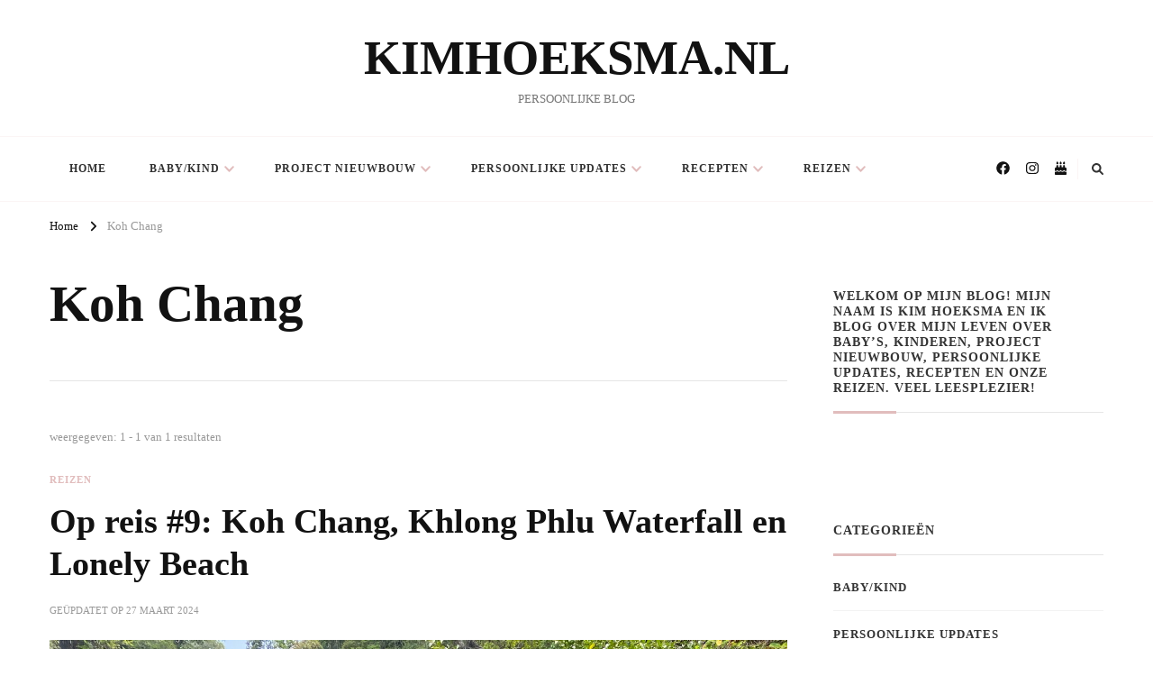

--- FILE ---
content_type: text/html; charset=UTF-8
request_url: https://kimhoeksma.nl/tag/koh-chang/
body_size: 53366
content:
    <!DOCTYPE html>
    <html lang="nl-NL">
    <head itemscope itemtype="http://schema.org/WebSite">
	    <meta charset="UTF-8">
    <meta name="viewport" content="width=device-width, initial-scale=1">
    <link rel="profile" href="http://gmpg.org/xfn/11">
    <title>Koh Chang &#8211; KIMHOEKSMA.NL</title>
<meta name='robots' content='max-image-preview:large' />
<link rel='dns-prefetch' href='//stats.wp.com' />
<link rel='dns-prefetch' href='//fonts.googleapis.com' />
<link rel="alternate" type="application/rss+xml" title="KIMHOEKSMA.NL &raquo; feed" href="https://kimhoeksma.nl/feed/" />
<link rel="alternate" type="application/rss+xml" title="KIMHOEKSMA.NL &raquo; reactiesfeed" href="https://kimhoeksma.nl/comments/feed/" />
<link rel="alternate" type="application/rss+xml" title="KIMHOEKSMA.NL &raquo; Koh Chang tagfeed" href="https://kimhoeksma.nl/tag/koh-chang/feed/" />
<script type="text/javascript">
/* <![CDATA[ */
window._wpemojiSettings = {"baseUrl":"https:\/\/s.w.org\/images\/core\/emoji\/15.0.3\/72x72\/","ext":".png","svgUrl":"https:\/\/s.w.org\/images\/core\/emoji\/15.0.3\/svg\/","svgExt":".svg","source":{"concatemoji":"https:\/\/kimhoeksma.nl\/wp-includes\/js\/wp-emoji-release.min.js?ver=6.5.2"}};
/*! This file is auto-generated */
!function(i,n){var o,s,e;function c(e){try{var t={supportTests:e,timestamp:(new Date).valueOf()};sessionStorage.setItem(o,JSON.stringify(t))}catch(e){}}function p(e,t,n){e.clearRect(0,0,e.canvas.width,e.canvas.height),e.fillText(t,0,0);var t=new Uint32Array(e.getImageData(0,0,e.canvas.width,e.canvas.height).data),r=(e.clearRect(0,0,e.canvas.width,e.canvas.height),e.fillText(n,0,0),new Uint32Array(e.getImageData(0,0,e.canvas.width,e.canvas.height).data));return t.every(function(e,t){return e===r[t]})}function u(e,t,n){switch(t){case"flag":return n(e,"\ud83c\udff3\ufe0f\u200d\u26a7\ufe0f","\ud83c\udff3\ufe0f\u200b\u26a7\ufe0f")?!1:!n(e,"\ud83c\uddfa\ud83c\uddf3","\ud83c\uddfa\u200b\ud83c\uddf3")&&!n(e,"\ud83c\udff4\udb40\udc67\udb40\udc62\udb40\udc65\udb40\udc6e\udb40\udc67\udb40\udc7f","\ud83c\udff4\u200b\udb40\udc67\u200b\udb40\udc62\u200b\udb40\udc65\u200b\udb40\udc6e\u200b\udb40\udc67\u200b\udb40\udc7f");case"emoji":return!n(e,"\ud83d\udc26\u200d\u2b1b","\ud83d\udc26\u200b\u2b1b")}return!1}function f(e,t,n){var r="undefined"!=typeof WorkerGlobalScope&&self instanceof WorkerGlobalScope?new OffscreenCanvas(300,150):i.createElement("canvas"),a=r.getContext("2d",{willReadFrequently:!0}),o=(a.textBaseline="top",a.font="600 32px Arial",{});return e.forEach(function(e){o[e]=t(a,e,n)}),o}function t(e){var t=i.createElement("script");t.src=e,t.defer=!0,i.head.appendChild(t)}"undefined"!=typeof Promise&&(o="wpEmojiSettingsSupports",s=["flag","emoji"],n.supports={everything:!0,everythingExceptFlag:!0},e=new Promise(function(e){i.addEventListener("DOMContentLoaded",e,{once:!0})}),new Promise(function(t){var n=function(){try{var e=JSON.parse(sessionStorage.getItem(o));if("object"==typeof e&&"number"==typeof e.timestamp&&(new Date).valueOf()<e.timestamp+604800&&"object"==typeof e.supportTests)return e.supportTests}catch(e){}return null}();if(!n){if("undefined"!=typeof Worker&&"undefined"!=typeof OffscreenCanvas&&"undefined"!=typeof URL&&URL.createObjectURL&&"undefined"!=typeof Blob)try{var e="postMessage("+f.toString()+"("+[JSON.stringify(s),u.toString(),p.toString()].join(",")+"));",r=new Blob([e],{type:"text/javascript"}),a=new Worker(URL.createObjectURL(r),{name:"wpTestEmojiSupports"});return void(a.onmessage=function(e){c(n=e.data),a.terminate(),t(n)})}catch(e){}c(n=f(s,u,p))}t(n)}).then(function(e){for(var t in e)n.supports[t]=e[t],n.supports.everything=n.supports.everything&&n.supports[t],"flag"!==t&&(n.supports.everythingExceptFlag=n.supports.everythingExceptFlag&&n.supports[t]);n.supports.everythingExceptFlag=n.supports.everythingExceptFlag&&!n.supports.flag,n.DOMReady=!1,n.readyCallback=function(){n.DOMReady=!0}}).then(function(){return e}).then(function(){var e;n.supports.everything||(n.readyCallback(),(e=n.source||{}).concatemoji?t(e.concatemoji):e.wpemoji&&e.twemoji&&(t(e.twemoji),t(e.wpemoji)))}))}((window,document),window._wpemojiSettings);
/* ]]> */
</script>
<link rel='stylesheet' id='sbi_styles-css' href='https://kimhoeksma.nl/wp-content/plugins/instagram-feed/css/sbi-styles.min.css?ver=6.10.0' type='text/css' media='all' />
<style id='wp-emoji-styles-inline-css' type='text/css'>

	img.wp-smiley, img.emoji {
		display: inline !important;
		border: none !important;
		box-shadow: none !important;
		height: 1em !important;
		width: 1em !important;
		margin: 0 0.07em !important;
		vertical-align: -0.1em !important;
		background: none !important;
		padding: 0 !important;
	}
</style>
<link rel='stylesheet' id='wp-block-library-css' href='https://kimhoeksma.nl/wp-includes/css/dist/block-library/style.min.css?ver=6.5.2' type='text/css' media='all' />
<style id='wp-block-library-theme-inline-css' type='text/css'>
.wp-block-audio figcaption{color:#555;font-size:13px;text-align:center}.is-dark-theme .wp-block-audio figcaption{color:#ffffffa6}.wp-block-audio{margin:0 0 1em}.wp-block-code{border:1px solid #ccc;border-radius:4px;font-family:Menlo,Consolas,monaco,monospace;padding:.8em 1em}.wp-block-embed figcaption{color:#555;font-size:13px;text-align:center}.is-dark-theme .wp-block-embed figcaption{color:#ffffffa6}.wp-block-embed{margin:0 0 1em}.blocks-gallery-caption{color:#555;font-size:13px;text-align:center}.is-dark-theme .blocks-gallery-caption{color:#ffffffa6}.wp-block-image figcaption{color:#555;font-size:13px;text-align:center}.is-dark-theme .wp-block-image figcaption{color:#ffffffa6}.wp-block-image{margin:0 0 1em}.wp-block-pullquote{border-bottom:4px solid;border-top:4px solid;color:currentColor;margin-bottom:1.75em}.wp-block-pullquote cite,.wp-block-pullquote footer,.wp-block-pullquote__citation{color:currentColor;font-size:.8125em;font-style:normal;text-transform:uppercase}.wp-block-quote{border-left:.25em solid;margin:0 0 1.75em;padding-left:1em}.wp-block-quote cite,.wp-block-quote footer{color:currentColor;font-size:.8125em;font-style:normal;position:relative}.wp-block-quote.has-text-align-right{border-left:none;border-right:.25em solid;padding-left:0;padding-right:1em}.wp-block-quote.has-text-align-center{border:none;padding-left:0}.wp-block-quote.is-large,.wp-block-quote.is-style-large,.wp-block-quote.is-style-plain{border:none}.wp-block-search .wp-block-search__label{font-weight:700}.wp-block-search__button{border:1px solid #ccc;padding:.375em .625em}:where(.wp-block-group.has-background){padding:1.25em 2.375em}.wp-block-separator.has-css-opacity{opacity:.4}.wp-block-separator{border:none;border-bottom:2px solid;margin-left:auto;margin-right:auto}.wp-block-separator.has-alpha-channel-opacity{opacity:1}.wp-block-separator:not(.is-style-wide):not(.is-style-dots){width:100px}.wp-block-separator.has-background:not(.is-style-dots){border-bottom:none;height:1px}.wp-block-separator.has-background:not(.is-style-wide):not(.is-style-dots){height:2px}.wp-block-table{margin:0 0 1em}.wp-block-table td,.wp-block-table th{word-break:normal}.wp-block-table figcaption{color:#555;font-size:13px;text-align:center}.is-dark-theme .wp-block-table figcaption{color:#ffffffa6}.wp-block-video figcaption{color:#555;font-size:13px;text-align:center}.is-dark-theme .wp-block-video figcaption{color:#ffffffa6}.wp-block-video{margin:0 0 1em}.wp-block-template-part.has-background{margin-bottom:0;margin-top:0;padding:1.25em 2.375em}
</style>
<link rel='stylesheet' id='mediaelement-css' href='https://kimhoeksma.nl/wp-includes/js/mediaelement/mediaelementplayer-legacy.min.css?ver=4.2.17' type='text/css' media='all' />
<link rel='stylesheet' id='wp-mediaelement-css' href='https://kimhoeksma.nl/wp-includes/js/mediaelement/wp-mediaelement.min.css?ver=6.5.2' type='text/css' media='all' />
<style id='jetpack-sharing-buttons-style-inline-css' type='text/css'>
.jetpack-sharing-buttons__services-list{display:flex;flex-direction:row;flex-wrap:wrap;gap:0;list-style-type:none;margin:5px;padding:0}.jetpack-sharing-buttons__services-list.has-small-icon-size{font-size:12px}.jetpack-sharing-buttons__services-list.has-normal-icon-size{font-size:16px}.jetpack-sharing-buttons__services-list.has-large-icon-size{font-size:24px}.jetpack-sharing-buttons__services-list.has-huge-icon-size{font-size:36px}@media print{.jetpack-sharing-buttons__services-list{display:none!important}}.editor-styles-wrapper .wp-block-jetpack-sharing-buttons{gap:0;padding-inline-start:0}ul.jetpack-sharing-buttons__services-list.has-background{padding:1.25em 2.375em}
</style>
<style id='classic-theme-styles-inline-css' type='text/css'>
/*! This file is auto-generated */
.wp-block-button__link{color:#fff;background-color:#32373c;border-radius:9999px;box-shadow:none;text-decoration:none;padding:calc(.667em + 2px) calc(1.333em + 2px);font-size:1.125em}.wp-block-file__button{background:#32373c;color:#fff;text-decoration:none}
</style>
<style id='global-styles-inline-css' type='text/css'>
body{--wp--preset--color--black: #000000;--wp--preset--color--cyan-bluish-gray: #abb8c3;--wp--preset--color--white: #ffffff;--wp--preset--color--pale-pink: #f78da7;--wp--preset--color--vivid-red: #cf2e2e;--wp--preset--color--luminous-vivid-orange: #ff6900;--wp--preset--color--luminous-vivid-amber: #fcb900;--wp--preset--color--light-green-cyan: #7bdcb5;--wp--preset--color--vivid-green-cyan: #00d084;--wp--preset--color--pale-cyan-blue: #8ed1fc;--wp--preset--color--vivid-cyan-blue: #0693e3;--wp--preset--color--vivid-purple: #9b51e0;--wp--preset--gradient--vivid-cyan-blue-to-vivid-purple: linear-gradient(135deg,rgba(6,147,227,1) 0%,rgb(155,81,224) 100%);--wp--preset--gradient--light-green-cyan-to-vivid-green-cyan: linear-gradient(135deg,rgb(122,220,180) 0%,rgb(0,208,130) 100%);--wp--preset--gradient--luminous-vivid-amber-to-luminous-vivid-orange: linear-gradient(135deg,rgba(252,185,0,1) 0%,rgba(255,105,0,1) 100%);--wp--preset--gradient--luminous-vivid-orange-to-vivid-red: linear-gradient(135deg,rgba(255,105,0,1) 0%,rgb(207,46,46) 100%);--wp--preset--gradient--very-light-gray-to-cyan-bluish-gray: linear-gradient(135deg,rgb(238,238,238) 0%,rgb(169,184,195) 100%);--wp--preset--gradient--cool-to-warm-spectrum: linear-gradient(135deg,rgb(74,234,220) 0%,rgb(151,120,209) 20%,rgb(207,42,186) 40%,rgb(238,44,130) 60%,rgb(251,105,98) 80%,rgb(254,248,76) 100%);--wp--preset--gradient--blush-light-purple: linear-gradient(135deg,rgb(255,206,236) 0%,rgb(152,150,240) 100%);--wp--preset--gradient--blush-bordeaux: linear-gradient(135deg,rgb(254,205,165) 0%,rgb(254,45,45) 50%,rgb(107,0,62) 100%);--wp--preset--gradient--luminous-dusk: linear-gradient(135deg,rgb(255,203,112) 0%,rgb(199,81,192) 50%,rgb(65,88,208) 100%);--wp--preset--gradient--pale-ocean: linear-gradient(135deg,rgb(255,245,203) 0%,rgb(182,227,212) 50%,rgb(51,167,181) 100%);--wp--preset--gradient--electric-grass: linear-gradient(135deg,rgb(202,248,128) 0%,rgb(113,206,126) 100%);--wp--preset--gradient--midnight: linear-gradient(135deg,rgb(2,3,129) 0%,rgb(40,116,252) 100%);--wp--preset--font-size--small: 13px;--wp--preset--font-size--medium: 20px;--wp--preset--font-size--large: 36px;--wp--preset--font-size--x-large: 42px;--wp--preset--spacing--20: 0.44rem;--wp--preset--spacing--30: 0.67rem;--wp--preset--spacing--40: 1rem;--wp--preset--spacing--50: 1.5rem;--wp--preset--spacing--60: 2.25rem;--wp--preset--spacing--70: 3.38rem;--wp--preset--spacing--80: 5.06rem;--wp--preset--shadow--natural: 6px 6px 9px rgba(0, 0, 0, 0.2);--wp--preset--shadow--deep: 12px 12px 50px rgba(0, 0, 0, 0.4);--wp--preset--shadow--sharp: 6px 6px 0px rgba(0, 0, 0, 0.2);--wp--preset--shadow--outlined: 6px 6px 0px -3px rgba(255, 255, 255, 1), 6px 6px rgba(0, 0, 0, 1);--wp--preset--shadow--crisp: 6px 6px 0px rgba(0, 0, 0, 1);}:where(.is-layout-flex){gap: 0.5em;}:where(.is-layout-grid){gap: 0.5em;}body .is-layout-flow > .alignleft{float: left;margin-inline-start: 0;margin-inline-end: 2em;}body .is-layout-flow > .alignright{float: right;margin-inline-start: 2em;margin-inline-end: 0;}body .is-layout-flow > .aligncenter{margin-left: auto !important;margin-right: auto !important;}body .is-layout-constrained > .alignleft{float: left;margin-inline-start: 0;margin-inline-end: 2em;}body .is-layout-constrained > .alignright{float: right;margin-inline-start: 2em;margin-inline-end: 0;}body .is-layout-constrained > .aligncenter{margin-left: auto !important;margin-right: auto !important;}body .is-layout-constrained > :where(:not(.alignleft):not(.alignright):not(.alignfull)){max-width: var(--wp--style--global--content-size);margin-left: auto !important;margin-right: auto !important;}body .is-layout-constrained > .alignwide{max-width: var(--wp--style--global--wide-size);}body .is-layout-flex{display: flex;}body .is-layout-flex{flex-wrap: wrap;align-items: center;}body .is-layout-flex > *{margin: 0;}body .is-layout-grid{display: grid;}body .is-layout-grid > *{margin: 0;}:where(.wp-block-columns.is-layout-flex){gap: 2em;}:where(.wp-block-columns.is-layout-grid){gap: 2em;}:where(.wp-block-post-template.is-layout-flex){gap: 1.25em;}:where(.wp-block-post-template.is-layout-grid){gap: 1.25em;}.has-black-color{color: var(--wp--preset--color--black) !important;}.has-cyan-bluish-gray-color{color: var(--wp--preset--color--cyan-bluish-gray) !important;}.has-white-color{color: var(--wp--preset--color--white) !important;}.has-pale-pink-color{color: var(--wp--preset--color--pale-pink) !important;}.has-vivid-red-color{color: var(--wp--preset--color--vivid-red) !important;}.has-luminous-vivid-orange-color{color: var(--wp--preset--color--luminous-vivid-orange) !important;}.has-luminous-vivid-amber-color{color: var(--wp--preset--color--luminous-vivid-amber) !important;}.has-light-green-cyan-color{color: var(--wp--preset--color--light-green-cyan) !important;}.has-vivid-green-cyan-color{color: var(--wp--preset--color--vivid-green-cyan) !important;}.has-pale-cyan-blue-color{color: var(--wp--preset--color--pale-cyan-blue) !important;}.has-vivid-cyan-blue-color{color: var(--wp--preset--color--vivid-cyan-blue) !important;}.has-vivid-purple-color{color: var(--wp--preset--color--vivid-purple) !important;}.has-black-background-color{background-color: var(--wp--preset--color--black) !important;}.has-cyan-bluish-gray-background-color{background-color: var(--wp--preset--color--cyan-bluish-gray) !important;}.has-white-background-color{background-color: var(--wp--preset--color--white) !important;}.has-pale-pink-background-color{background-color: var(--wp--preset--color--pale-pink) !important;}.has-vivid-red-background-color{background-color: var(--wp--preset--color--vivid-red) !important;}.has-luminous-vivid-orange-background-color{background-color: var(--wp--preset--color--luminous-vivid-orange) !important;}.has-luminous-vivid-amber-background-color{background-color: var(--wp--preset--color--luminous-vivid-amber) !important;}.has-light-green-cyan-background-color{background-color: var(--wp--preset--color--light-green-cyan) !important;}.has-vivid-green-cyan-background-color{background-color: var(--wp--preset--color--vivid-green-cyan) !important;}.has-pale-cyan-blue-background-color{background-color: var(--wp--preset--color--pale-cyan-blue) !important;}.has-vivid-cyan-blue-background-color{background-color: var(--wp--preset--color--vivid-cyan-blue) !important;}.has-vivid-purple-background-color{background-color: var(--wp--preset--color--vivid-purple) !important;}.has-black-border-color{border-color: var(--wp--preset--color--black) !important;}.has-cyan-bluish-gray-border-color{border-color: var(--wp--preset--color--cyan-bluish-gray) !important;}.has-white-border-color{border-color: var(--wp--preset--color--white) !important;}.has-pale-pink-border-color{border-color: var(--wp--preset--color--pale-pink) !important;}.has-vivid-red-border-color{border-color: var(--wp--preset--color--vivid-red) !important;}.has-luminous-vivid-orange-border-color{border-color: var(--wp--preset--color--luminous-vivid-orange) !important;}.has-luminous-vivid-amber-border-color{border-color: var(--wp--preset--color--luminous-vivid-amber) !important;}.has-light-green-cyan-border-color{border-color: var(--wp--preset--color--light-green-cyan) !important;}.has-vivid-green-cyan-border-color{border-color: var(--wp--preset--color--vivid-green-cyan) !important;}.has-pale-cyan-blue-border-color{border-color: var(--wp--preset--color--pale-cyan-blue) !important;}.has-vivid-cyan-blue-border-color{border-color: var(--wp--preset--color--vivid-cyan-blue) !important;}.has-vivid-purple-border-color{border-color: var(--wp--preset--color--vivid-purple) !important;}.has-vivid-cyan-blue-to-vivid-purple-gradient-background{background: var(--wp--preset--gradient--vivid-cyan-blue-to-vivid-purple) !important;}.has-light-green-cyan-to-vivid-green-cyan-gradient-background{background: var(--wp--preset--gradient--light-green-cyan-to-vivid-green-cyan) !important;}.has-luminous-vivid-amber-to-luminous-vivid-orange-gradient-background{background: var(--wp--preset--gradient--luminous-vivid-amber-to-luminous-vivid-orange) !important;}.has-luminous-vivid-orange-to-vivid-red-gradient-background{background: var(--wp--preset--gradient--luminous-vivid-orange-to-vivid-red) !important;}.has-very-light-gray-to-cyan-bluish-gray-gradient-background{background: var(--wp--preset--gradient--very-light-gray-to-cyan-bluish-gray) !important;}.has-cool-to-warm-spectrum-gradient-background{background: var(--wp--preset--gradient--cool-to-warm-spectrum) !important;}.has-blush-light-purple-gradient-background{background: var(--wp--preset--gradient--blush-light-purple) !important;}.has-blush-bordeaux-gradient-background{background: var(--wp--preset--gradient--blush-bordeaux) !important;}.has-luminous-dusk-gradient-background{background: var(--wp--preset--gradient--luminous-dusk) !important;}.has-pale-ocean-gradient-background{background: var(--wp--preset--gradient--pale-ocean) !important;}.has-electric-grass-gradient-background{background: var(--wp--preset--gradient--electric-grass) !important;}.has-midnight-gradient-background{background: var(--wp--preset--gradient--midnight) !important;}.has-small-font-size{font-size: var(--wp--preset--font-size--small) !important;}.has-medium-font-size{font-size: var(--wp--preset--font-size--medium) !important;}.has-large-font-size{font-size: var(--wp--preset--font-size--large) !important;}.has-x-large-font-size{font-size: var(--wp--preset--font-size--x-large) !important;}
.wp-block-navigation a:where(:not(.wp-element-button)){color: inherit;}
:where(.wp-block-post-template.is-layout-flex){gap: 1.25em;}:where(.wp-block-post-template.is-layout-grid){gap: 1.25em;}
:where(.wp-block-columns.is-layout-flex){gap: 2em;}:where(.wp-block-columns.is-layout-grid){gap: 2em;}
.wp-block-pullquote{font-size: 1.5em;line-height: 1.6;}
</style>
<link rel='stylesheet' id='owl-carousel-css' href='https://kimhoeksma.nl/wp-content/themes/chic-lite/css/owl.carousel.min.css?ver=2.3.4' type='text/css' media='all' />
<link rel='stylesheet' id='animate-css' href='https://kimhoeksma.nl/wp-content/themes/chic-lite/css/animate.min.css?ver=3.5.2' type='text/css' media='all' />
<link rel='stylesheet' id='perfect-scrollbar-css' href='https://kimhoeksma.nl/wp-content/themes/chic-lite/css/perfect-scrollbar.min.css?ver=1.3.0' type='text/css' media='all' />
<link rel='stylesheet' id='chic-lite-google-fonts-css' href='https://fonts.googleapis.com/css?family' type='text/css' media='all' />
<link rel='stylesheet' id='chic-lite-css' href='https://kimhoeksma.nl/wp-content/themes/chic-lite/style.css?ver=1.1.7' type='text/css' media='all' />
<link rel='stylesheet' id='chic-lite-gutenberg-css' href='https://kimhoeksma.nl/wp-content/themes/chic-lite/css/gutenberg.min.css?ver=1.1.7' type='text/css' media='all' />
<script type="text/javascript" src="https://kimhoeksma.nl/wp-includes/js/jquery/jquery.min.js?ver=3.7.1" id="jquery-core-js"></script>
<script type="text/javascript" src="https://kimhoeksma.nl/wp-includes/js/jquery/jquery-migrate.min.js?ver=3.4.1" id="jquery-migrate-js"></script>
<link rel="https://api.w.org/" href="https://kimhoeksma.nl/wp-json/" /><link rel="alternate" type="application/json" href="https://kimhoeksma.nl/wp-json/wp/v2/tags/913" /><link rel="EditURI" type="application/rsd+xml" title="RSD" href="https://kimhoeksma.nl/xmlrpc.php?rsd" />
<meta name="generator" content="WordPress 6.5.2" />
	<style>img#wpstats{display:none}</style>
		<style type='text/css' media='all'>     
    .content-newsletter .blossomthemes-email-newsletter-wrapper.bg-img:after,
    .widget_blossomthemes_email_newsletter_widget .blossomthemes-email-newsletter-wrapper:after{
        background: rgba(225, 189, 189, 0.8);    }
    
    /*Typography*/

    body,
    button,
    input,
    select,
    optgroup,
    textarea{
        font-family : &quot;Palatino Linotype&quot;, &quot;Book Antiqua&quot;, Palatino, serif;
        font-size   : 17px;        
    }

    :root {
	    --primary-font: &quot;Palatino Linotype&quot;, &quot;Book Antiqua&quot;, Palatino, serif;
	    --secondary-font: &quot;Palatino Linotype&quot;, &quot;Book Antiqua&quot;, Palatino, serif;
	    --primary-color: #e1bdbd;
	    --primary-color-rgb: 225, 189, 189;
	}
    
    .site-branding .site-title-wrap .site-title{
        font-size   : 53px;
        font-family : &quot;Palatino Linotype&quot;, &quot;Book Antiqua&quot;, Palatino, serif;
        font-weight : 700;
        font-style  : normal;
    }
    
    .custom-logo-link img{
	    width: 70px;
	    max-width: 100%;
	}

    .comment-body .reply .comment-reply-link:hover:before {
		background-image: url('data:image/svg+xml; utf-8, <svg xmlns="http://www.w3.org/2000/svg" width="18" height="15" viewBox="0 0 18 15"><path d="M934,147.2a11.941,11.941,0,0,1,7.5,3.7,16.063,16.063,0,0,1,3.5,7.3c-2.4-3.4-6.1-5.1-11-5.1v4.1l-7-7,7-7Z" transform="translate(-927 -143.2)" fill="%23e1bdbd"/></svg>');
	}

	.site-header.style-five .header-mid .search-form .search-submit:hover {
		background-image: url('data:image/svg+xml; utf-8, <svg xmlns="http://www.w3.org/2000/svg" viewBox="0 0 512 512"><path fill="%23e1bdbd" d="M508.5 468.9L387.1 347.5c-2.3-2.3-5.3-3.5-8.5-3.5h-13.2c31.5-36.5 50.6-84 50.6-136C416 93.1 322.9 0 208 0S0 93.1 0 208s93.1 208 208 208c52 0 99.5-19.1 136-50.6v13.2c0 3.2 1.3 6.2 3.5 8.5l121.4 121.4c4.7 4.7 12.3 4.7 17 0l22.6-22.6c4.7-4.7 4.7-12.3 0-17zM208 368c-88.4 0-160-71.6-160-160S119.6 48 208 48s160 71.6 160 160-71.6 160-160 160z"></path></svg>');
	}

	.site-header.style-seven .header-bottom .search-form .search-submit:hover {
		background-image: url('data:image/svg+xml; utf-8, <svg xmlns="http://www.w3.org/2000/svg" viewBox="0 0 512 512"><path fill="%23e1bdbd" d="M508.5 468.9L387.1 347.5c-2.3-2.3-5.3-3.5-8.5-3.5h-13.2c31.5-36.5 50.6-84 50.6-136C416 93.1 322.9 0 208 0S0 93.1 0 208s93.1 208 208 208c52 0 99.5-19.1 136-50.6v13.2c0 3.2 1.3 6.2 3.5 8.5l121.4 121.4c4.7 4.7 12.3 4.7 17 0l22.6-22.6c4.7-4.7 4.7-12.3 0-17zM208 368c-88.4 0-160-71.6-160-160S119.6 48 208 48s160 71.6 160 160-71.6 160-160 160z"></path></svg>');
	}

	.site-header.style-fourteen .search-form .search-submit:hover {
		background-image: url('data:image/svg+xml; utf-8, <svg xmlns="http://www.w3.org/2000/svg" viewBox="0 0 512 512"><path fill="%23e1bdbd" d="M508.5 468.9L387.1 347.5c-2.3-2.3-5.3-3.5-8.5-3.5h-13.2c31.5-36.5 50.6-84 50.6-136C416 93.1 322.9 0 208 0S0 93.1 0 208s93.1 208 208 208c52 0 99.5-19.1 136-50.6v13.2c0 3.2 1.3 6.2 3.5 8.5l121.4 121.4c4.7 4.7 12.3 4.7 17 0l22.6-22.6c4.7-4.7 4.7-12.3 0-17zM208 368c-88.4 0-160-71.6-160-160S119.6 48 208 48s160 71.6 160 160-71.6 160-160 160z"></path></svg>');
	}

	.search-results .content-area > .page-header .search-submit:hover {
		background-image: url('data:image/svg+xml; utf-8, <svg xmlns="http://www.w3.org/2000/svg" viewBox="0 0 512 512"><path fill="%23e1bdbd" d="M508.5 468.9L387.1 347.5c-2.3-2.3-5.3-3.5-8.5-3.5h-13.2c31.5-36.5 50.6-84 50.6-136C416 93.1 322.9 0 208 0S0 93.1 0 208s93.1 208 208 208c52 0 99.5-19.1 136-50.6v13.2c0 3.2 1.3 6.2 3.5 8.5l121.4 121.4c4.7 4.7 12.3 4.7 17 0l22.6-22.6c4.7-4.7 4.7-12.3 0-17zM208 368c-88.4 0-160-71.6-160-160S119.6 48 208 48s160 71.6 160 160-71.6 160-160 160z"></path></svg>');
	}
    .main-navigation ul li.menu-item-has-children > a::after {
        background-image: url('data:image/svg+xml; utf-8, <svg xmlns="http://www.w3.org/2000/svg" viewBox="0 0 448 512"> <path fill="%23e1bdbd" d="M207.029 381.476L12.686 187.132c-9.373-9.373-9.373-24.569 0-33.941l22.667-22.667c9.357-9.357 24.522-9.375 33.901-.04L224 284.505l154.745-154.021c9.379-9.335 24.544-9.317 33.901.04l22.667 22.667c9.373 9.373 9.373 24.569 0 33.941L240.971 381.476c-9.373 9.372-24.569 9.372-33.942 0z"></path></svg>');
    }


    </style></head>

<body class="archive tag tag-koh-chang tag-913 wp-embed-responsive hfeed post-layout-one chic-lite-has-blocks rightsidebar" itemscope itemtype="http://schema.org/WebPage">

    <div id="page" class="site">
        <a class="skip-link" href="#content">Ga naar inhoud</a>
        <header id="masthead" class="site-header style-two" itemscope itemtype="http://schema.org/WPHeader">
        <div class="header-mid">
            <div class="container">
                        <div class="site-branding" itemscope itemtype="http://schema.org/Organization">  
            <div class="site-logo">
                            </div>

            <div class="site-title-wrap">                    <p class="site-title" itemprop="name"><a href="https://kimhoeksma.nl/" rel="home" itemprop="url">KIMHOEKSMA.NL</a></p>
                                    <p class="site-description" itemprop="description">PERSOONLIJKE BLOG</p>
                </div>        </div>    
                </div>
        </div><!-- .header-mid -->
        <div class="header-bottom">
            <div class="container">         
                                	<nav id="site-navigation" class="main-navigation" itemscope itemtype="http://schema.org/SiteNavigationElement">
                    <button class="toggle-btn" data-toggle-target=".main-menu-modal" data-toggle-body-class="showing-main-menu-modal" aria-expanded="false" data-set-focus=".close-main-nav-toggle">
                <span class="toggle-bar"></span>
                <span class="toggle-bar"></span>
                <span class="toggle-bar"></span>
            </button>
            <div class="primary-menu-list main-menu-modal cover-modal" data-modal-target-string=".main-menu-modal">
                <button class="close close-main-nav-toggle" data-toggle-target=".main-menu-modal" data-toggle-body-class="showing-main-menu-modal" aria-expanded="false" data-set-focus=".main-menu-modal"></button>
                <div class="mobile-menu" aria-label="Mobiel">
        <div class="menu-hoofdmenu-container"><ul id="primary-menu" class="nav-menu main-menu-modal"><li id="menu-item-6241" class="menu-item menu-item-type-custom menu-item-object-custom menu-item-home menu-item-6241"><a href="http://kimhoeksma.nl">Home</a></li>
<li id="menu-item-6443" class="menu-item menu-item-type-taxonomy menu-item-object-category menu-item-has-children menu-item-6443"><a href="https://kimhoeksma.nl/category/baby-kind/">Baby/Kind</a>
<ul class="sub-menu">
	<li id="menu-item-6650" class="menu-item menu-item-type-post_type menu-item-object-post menu-item-6650"><a href="https://kimhoeksma.nl/baby-kind/welkom-lieve-koen/">Welkom lieve Koen</a></li>
	<li id="menu-item-6450" class="menu-item menu-item-type-post_type menu-item-object-post menu-item-6450"><a href="https://kimhoeksma.nl/baby-kind/tijs-een-half-jaar/">Tijs een half jaar</a></li>
	<li id="menu-item-6453" class="menu-item menu-item-type-post_type menu-item-object-post menu-item-6453"><a href="https://kimhoeksma.nl/baby-kind/einde-verlof/">Einde verlof</a></li>
	<li id="menu-item-6461" class="menu-item menu-item-type-post_type menu-item-object-post menu-item-6461"><a href="https://kimhoeksma.nl/baby-kind/de-babykamer/">De babykamer</a></li>
	<li id="menu-item-6467" class="menu-item menu-item-type-post_type menu-item-object-post menu-item-6467"><a href="https://kimhoeksma.nl/baby-kind/het-leven-met-een-baby/">Het leven met een baby</a></li>
	<li id="menu-item-6470" class="menu-item menu-item-type-post_type menu-item-object-post menu-item-6470"><a href="https://kimhoeksma.nl/baby-kind/welkom-lieve-tijs/">Welkom lieve Tijs</a></li>
	<li id="menu-item-6471" class="menu-item menu-item-type-post_type menu-item-object-post menu-item-6471"><a href="https://kimhoeksma.nl/baby-kind/met-verlof-en-nu/">Met verlof&#8230; en nu?</a></li>
</ul>
</li>
<li id="menu-item-6444" class="menu-item menu-item-type-taxonomy menu-item-object-category menu-item-has-children menu-item-6444"><a href="https://kimhoeksma.nl/category/project-nieuwbouw/">Project Nieuwbouw</a>
<ul class="sub-menu">
	<li id="menu-item-6551" class="menu-item menu-item-type-post_type menu-item-object-post menu-item-6551"><a href="https://kimhoeksma.nl/project-nieuwbouw/project-nieuwbouw-deel-1/">Project Nieuwbouw #1 &#8211; We hebben een nieuw huis gekocht!</a></li>
</ul>
</li>
<li id="menu-item-6440" class="menu-item menu-item-type-taxonomy menu-item-object-category menu-item-has-children menu-item-6440"><a href="https://kimhoeksma.nl/category/persoonlijke-updates/">Persoonlijke Updates</a>
<ul class="sub-menu">
	<li id="menu-item-6648" class="menu-item menu-item-type-post_type menu-item-object-post menu-item-6648"><a href="https://kimhoeksma.nl/persoonlijke-updates/dingen-om-naar-uit-te-kijken/">Dingen om naar uit te kijken</a></li>
	<li id="menu-item-6649" class="menu-item menu-item-type-post_type menu-item-object-post menu-item-6649"><a href="https://kimhoeksma.nl/persoonlijke-updates/de-maand-van-kim-maart-22/">De maand van Kim &#8211; Maart ‘22</a></li>
	<li id="menu-item-6651" class="menu-item menu-item-type-post_type menu-item-object-post menu-item-6651"><a href="https://kimhoeksma.nl/persoonlijke-updates/de-maand-van-kim-februari-22/">De maand van Kim &#8211; Februari &#8217;22</a></li>
	<li id="menu-item-6552" class="menu-item menu-item-type-post_type menu-item-object-post menu-item-6552"><a href="https://kimhoeksma.nl/persoonlijke-updates/twee-jaar-verder/">Twee jaar verder</a></li>
	<li id="menu-item-6446" class="menu-item menu-item-type-post_type menu-item-object-post menu-item-6446"><a href="https://kimhoeksma.nl/persoonlijke-updates/nieuwe-dingen-hoogtepunten-april/">Nieuwe dingen &#8211; Hoogtepunten april</a></li>
	<li id="menu-item-6448" class="menu-item menu-item-type-post_type menu-item-object-post menu-item-6448"><a href="https://kimhoeksma.nl/persoonlijke-updates/corona-wandelen-en-veel-bakken-hoogtepunten-maart/">Corona, wandelen en veel bakken &#8211; Hoogtepunten maart</a></li>
	<li id="menu-item-6452" class="menu-item menu-item-type-post_type menu-item-object-post menu-item-6452"><a href="https://kimhoeksma.nl/persoonlijke-updates/nog-meer-verjaardagen-gezichtsbehandeling-en-dagje-sauna-hoogtepunten-februari/">Nog meer verjaardagen, gezichtsbehandeling en dagje sauna &#8211; Hoogtepunten februari</a></li>
	<li id="menu-item-6454" class="menu-item menu-item-type-post_type menu-item-object-post menu-item-6454"><a href="https://kimhoeksma.nl/persoonlijke-updates/surpriseparty-martijn/">Surpriseparty Martijn</a></li>
	<li id="menu-item-6456" class="menu-item menu-item-type-post_type menu-item-object-post menu-item-6456"><a href="https://kimhoeksma.nl/persoonlijke-updates/surpriseparty-toneel-en-verjaardagen-hoogtepunten-januari/">Surpriseparty, toneel en verjaardagen &#8211; Hoogtepunten Januari</a></li>
	<li id="menu-item-6457" class="menu-item menu-item-type-post_type menu-item-object-post menu-item-6457"><a href="https://kimhoeksma.nl/persoonlijke-updates/plannen-voor-2020/">Plannen voor 2020</a></li>
	<li id="menu-item-6459" class="menu-item menu-item-type-post_type menu-item-object-post menu-item-6459"><a href="https://kimhoeksma.nl/persoonlijke-updates/terugblik-2019/">Terugblik 2019</a></li>
	<li id="menu-item-6463" class="menu-item menu-item-type-post_type menu-item-object-post menu-item-6463"><a href="https://kimhoeksma.nl/persoonlijke-updates/hoogtepunten-november-2/">Hoogtepunten november</a></li>
	<li id="menu-item-6466" class="menu-item menu-item-type-post_type menu-item-object-post menu-item-6466"><a href="https://kimhoeksma.nl/persoonlijke-updates/mijn-favoriete-gezelschapsspelletjes/">Mijn favoriete gezelschapsspelletjes</a></li>
</ul>
</li>
<li id="menu-item-6441" class="menu-item menu-item-type-taxonomy menu-item-object-category menu-item-has-children menu-item-6441"><a href="https://kimhoeksma.nl/category/recepten/">Recepten</a>
<ul class="sub-menu">
	<li id="menu-item-6647" class="menu-item menu-item-type-post_type menu-item-object-post menu-item-6647"><a href="https://kimhoeksma.nl/recepten/recept-chocolate-chip-cookies/">Chocolate chip cookies</a></li>
	<li id="menu-item-6447" class="menu-item menu-item-type-post_type menu-item-object-post menu-item-6447"><a href="https://kimhoeksma.nl/recepten/recept-maaltijdsalade-met-bulgur-en-kippendijen/">Recept: Maaltijdsalade met Bulgur en Kippendijen</a></li>
	<li id="menu-item-6451" class="menu-item menu-item-type-post_type menu-item-object-post menu-item-6451"><a href="https://kimhoeksma.nl/recepten/recept-wraptaart/">Recept &#8211; Wraptaart</a></li>
	<li id="menu-item-6458" class="menu-item menu-item-type-post_type menu-item-object-post menu-item-6458"><a href="https://kimhoeksma.nl/recepten/recept-zelf-makkelijk-ijs-maken/">Recept: Zelf makkelijk ijs maken</a></li>
	<li id="menu-item-6460" class="menu-item menu-item-type-post_type menu-item-object-post menu-item-6460"><a href="https://kimhoeksma.nl/recepten/kerstmenu/">Kerstmenu</a></li>
	<li id="menu-item-6464" class="menu-item menu-item-type-post_type menu-item-object-post menu-item-6464"><a href="https://kimhoeksma.nl/persoonlijke-updates/24-vragen-over-eten/">24 vragen over eten</a></li>
	<li id="menu-item-6468" class="menu-item menu-item-type-post_type menu-item-object-post menu-item-6468"><a href="https://kimhoeksma.nl/recepten/recept-karamelcake/">Recept karamelcake</a></li>
	<li id="menu-item-6469" class="menu-item menu-item-type-post_type menu-item-object-post menu-item-6469"><a href="https://kimhoeksma.nl/recepten/halloween-oreo-cakepop-mummies/">Halloween &#8211; Oreo-cakepop- mummies</a></li>
</ul>
</li>
<li id="menu-item-6442" class="menu-item menu-item-type-taxonomy menu-item-object-category menu-item-has-children menu-item-6442"><a href="https://kimhoeksma.nl/category/reizen/">Reizen</a>
<ul class="sub-menu">
	<li id="menu-item-6652" class="menu-item menu-item-type-post_type menu-item-object-post menu-item-6652"><a href="https://kimhoeksma.nl/reizen/op-reis-in-nederland/">Op reis in Nederland</a></li>
	<li id="menu-item-6445" class="menu-item menu-item-type-post_type menu-item-object-post menu-item-6445"><a href="https://kimhoeksma.nl/reizen/de-kleine-globetrotter/">De kleine globetrotter</a></li>
	<li id="menu-item-6449" class="menu-item menu-item-type-post_type menu-item-object-post menu-item-6449"><a href="https://kimhoeksma.nl/reizen/de-10-mooiste-plekken-op-ijsland/">De 10 mooiste plekken op IJsland</a></li>
	<li id="menu-item-6455" class="menu-item menu-item-type-post_type menu-item-object-post menu-item-6455"><a href="https://kimhoeksma.nl/reizen/de-leukste-citytrips-deel-2/">De leukste citytrips deel 2</a></li>
	<li id="menu-item-6462" class="menu-item menu-item-type-post_type menu-item-object-post menu-item-6462"><a href="https://kimhoeksma.nl/reizen/de-leukste-citytrips-deel-1/">De leukste citytrips deel 1</a></li>
	<li id="menu-item-6465" class="menu-item menu-item-type-post_type menu-item-object-post menu-item-6465"><a href="https://kimhoeksma.nl/reizen/roadtrip-ijsland-de-blue-lagoon-reykjavik-en-vidgelmir-cave-dag-13-14-15-16/">Roadtrip IJsland &#8211; De Blue lagoon, Reykjavik en Vidgelmir Cave &#8211; Dag 13, 14, 15 &#038; 16</a></li>
</ul>
</li>
</ul></div>                </div>
            </div>
        	</nav><!-- #site-navigation -->
                    <div class="right">
                    <div class="header-social">
                            <ul class="social-networks">
    	            <li>
                <a href="https://facebook.com/kimhoeksma.nl" target="_blank" rel="nofollow noopener">
                    <i class="fab fa-facebook"></i>
                </a>
            </li>    	   
                        <li>
                <a href="https://instagram.com/kimhoeksma.nl" target="_blank" rel="nofollow noopener">
                    <i class="fab fa-instagram"></i>
                </a>
            </li>    	   
                        <li>
                <a href="https://bakkenmetkim.nl" target="_blank" rel="nofollow noopener">
                    <i class="fas fa-birthday-cake"></i>
                </a>
            </li>    	   
            	</ul>
                        </div><!-- .header-social -->
                            <div class="header-search">
            <button class="search-toggle" data-toggle-target=".search-modal" data-toggle-body-class="showing-search-modal" data-set-focus=".search-modal .search-field" aria-expanded="false">
                <i class="fas fa-search"></i>
            </button>
            <div id="formModal" class="modal modal-content search-modal cover-modal" data-modal-target-string=".search-modal">
                <form role="search" method="get" class="search-form" action="https://kimhoeksma.nl/">
                    <label>
                        <span class="screen-reader-text">Op zoek naar iets?
                        </span>
                        <input type="search" class="search-field" placeholder="Type &amp; hit enter&hellip;" value="" name="s" />
                    </label>                
                    <input type="submit" id="submit-field" class="search-submit" value="Zoeken" />
                </form>                <button type="button" class="close" data-toggle-target=".search-modal" data-toggle-body-class="showing-search-modal" aria-expanded="false" data-set-focus=".search-modal"></button>
            </div>
        </div><!-- .header-search -->
                    </div><!-- .right -->
            </div>
        </div><!-- .header-bottom -->
    </header>
            <div class="top-bar">
    		<div class="container">
            <div class="breadcrumb-wrapper">
                <div id="crumbs" itemscope itemtype="http://schema.org/BreadcrumbList"> 
                    <span itemprop="itemListElement" itemscope itemtype="http://schema.org/ListItem">
                        <a itemprop="item" href="https://kimhoeksma.nl"><span itemprop="name">Home</span></a>
                        <meta itemprop="position" content="1" />
                        <span class="separator"><i class="fa fa-angle-right"></i></span>
                    </span><span class="current" itemprop="itemListElement" itemscope itemtype="http://schema.org/ListItem"><a itemprop="item" href="https://kimhoeksma.nl/tag/koh-chang/"><span itemprop="name">Koh Chang</span></a><meta itemprop="position" content="2" /></span></div></div><!-- .breadcrumb-wrapper -->    		</div>
    	</div>   
        <div id="content" class="site-content">    <div class="container">
        <div id="primary" class="content-area">
	
	        <header class="page-header">
            <div class="container">
                <h1 class="page-title">Koh Chang</h1>            </div>
        </header>
        <span class="post-count"> weergegeven: 1 - 1 van 1 resultaten </span>     
  
	<main id="main" class="site-main">

	
<article id="post-6891" class="post-6891 post type-post status-publish format-standard has-post-thumbnail hentry category-reizen tag-backpacken tag-khlong-phlu-waterfall tag-koh-chang tag-lonely-beach tag-op-reis tag-reizen tag-reizen-met-kinderen tag-thailand large-post" itemscope itemtype="https://schema.org/Blog">
    
	    <header class="entry-header">
        <span class="category"><a href="https://kimhoeksma.nl/category/reizen/" rel="category tag">Reizen</a></span><h2 class="entry-title"><a href="https://kimhoeksma.nl/reizen/op-reis-9-koh-chang-khlong-phlu-waterfall-en-lonely-beach/" rel="bookmark">Op reis #9: Koh Chang, Khlong Phlu Waterfall en Lonely Beach</a></h2><div class="entry-meta"><span class="posted-on">Geüpdatet op  <a href="https://kimhoeksma.nl/reizen/op-reis-9-koh-chang-khlong-phlu-waterfall-en-lonely-beach/" rel="bookmark"><time class="entry-date published updated" datetime="2024-03-27T14:35:20+00:00" itemprop="dateModified">27 maart 2024</time><time class="updated" datetime="2024-03-27T04:16:08+00:00" itemprop="datePublished">27 maart 2024</time></a></span></div>    </header>         
    <figure class="post-thumbnail"><a href="https://kimhoeksma.nl/reizen/op-reis-9-koh-chang-khlong-phlu-waterfall-en-lonely-beach/" class="post-thumbnail"><img width="1500" height="2000" src="https://kimhoeksma.nl/wp-content/uploads/2024/03/img_1223.jpg" class="attachment-post-thumbnail size-post-thumbnail wp-post-image" alt="" decoding="async" fetchpriority="high" srcset="https://kimhoeksma.nl/wp-content/uploads/2024/03/img_1223.jpg 1500w, https://kimhoeksma.nl/wp-content/uploads/2024/03/img_1223-225x300.jpg 225w, https://kimhoeksma.nl/wp-content/uploads/2024/03/img_1223-768x1024.jpg 768w, https://kimhoeksma.nl/wp-content/uploads/2024/03/img_1223-1152x1536.jpg 1152w, https://kimhoeksma.nl/wp-content/uploads/2024/03/img_1223-45x60.jpg 45w" sizes="(max-width: 1500px) 100vw, 1500px" /></a></figure><div class="entry-content" itemprop="text"><p>Vandaag vertrekken we vanaf Chanthaburi naar het eiland Koh Chang. We zijn zo’n 1,5 uur onderweg naar de boot waar we ongeveer rond 12 uur &hellip; </p>
</div><div class="entry-footer"><div class="button-wrap"><a href="https://kimhoeksma.nl/reizen/op-reis-9-koh-chang-khlong-phlu-waterfall-en-lonely-beach/" class="btn-readmore">Lees verder<i class="fas fa-long-arrow-alt-right"></i></a></div></div></article><!-- #post-6891 -->

	</main><!-- #main -->
    
        
</div><!-- #primary -->


<aside id="secondary" class="widget-area" role="complementary" itemscope itemtype="http://schema.org/WPSideBar">
	<section id="media_image-3" class="widget widget_media_image"><h2 class="widget-title" itemprop="name">Welkom op mijn blog! Mijn naam is Kim Hoeksma en ik blog over mijn leven over baby&#8217;s, kinderen, project nieuwbouw, persoonlijke updates, recepten en onze reizen. Veel leesplezier!</h2><img class="image " src="http://kimhoeksma.nl/wp-content/uploads/2022/02/IMG_7406-206x300.jpg" alt="" width="1758" height="2560" decoding="async" loading="lazy" /></section><section id="categories-3" class="widget widget_categories"><h2 class="widget-title" itemprop="name">Categorieën</h2>
			<ul>
					<li class="cat-item cat-item-873"><a href="https://kimhoeksma.nl/category/baby-kind/">Baby/Kind</a>
</li>
	<li class="cat-item cat-item-875"><a href="https://kimhoeksma.nl/category/persoonlijke-updates/">Persoonlijke Updates</a>
</li>
	<li class="cat-item cat-item-874"><a href="https://kimhoeksma.nl/category/project-nieuwbouw/">Project Nieuwbouw</a>
</li>
	<li class="cat-item cat-item-876"><a href="https://kimhoeksma.nl/category/recepten/">Recepten</a>
</li>
	<li class="cat-item cat-item-877"><a href="https://kimhoeksma.nl/category/reizen/">Reizen</a>
</li>
			</ul>

			</section><section id="block-8" class="widget widget_block">
<ul class="wp-block-social-links is-layout-flex wp-block-social-links-is-layout-flex"><li class="wp-social-link wp-social-link-facebook  wp-block-social-link"><a href="https://www.facebook.com/kimhoeksma.nl" class="wp-block-social-link-anchor"><svg width="24" height="24" viewBox="0 0 24 24" version="1.1" xmlns="http://www.w3.org/2000/svg" aria-hidden="true" focusable="false"><path d="M12 2C6.5 2 2 6.5 2 12c0 5 3.7 9.1 8.4 9.9v-7H7.9V12h2.5V9.8c0-2.5 1.5-3.9 3.8-3.9 1.1 0 2.2.2 2.2.2v2.5h-1.3c-1.2 0-1.6.8-1.6 1.6V12h2.8l-.4 2.9h-2.3v7C18.3 21.1 22 17 22 12c0-5.5-4.5-10-10-10z"></path></svg><span class="wp-block-social-link-label screen-reader-text">Facebook</span></a></li></ul>
</section><section id="archives-3" class="widget widget_archive"><h2 class="widget-title" itemprop="name">Archief</h2>		<label class="screen-reader-text" for="archives-dropdown-3">Archief</label>
		<select id="archives-dropdown-3" name="archive-dropdown">
			
			<option value="">Maand selecteren</option>
				<option value='https://kimhoeksma.nl/2024/04/'> april 2024 </option>
	<option value='https://kimhoeksma.nl/2024/03/'> maart 2024 </option>
	<option value='https://kimhoeksma.nl/2022/05/'> mei 2022 </option>
	<option value='https://kimhoeksma.nl/2022/04/'> april 2022 </option>
	<option value='https://kimhoeksma.nl/2022/03/'> maart 2022 </option>
	<option value='https://kimhoeksma.nl/2022/02/'> februari 2022 </option>
	<option value='https://kimhoeksma.nl/2020/05/'> mei 2020 </option>
	<option value='https://kimhoeksma.nl/2020/04/'> april 2020 </option>
	<option value='https://kimhoeksma.nl/2020/03/'> maart 2020 </option>
	<option value='https://kimhoeksma.nl/2020/02/'> februari 2020 </option>
	<option value='https://kimhoeksma.nl/2020/01/'> januari 2020 </option>
	<option value='https://kimhoeksma.nl/2019/12/'> december 2019 </option>
	<option value='https://kimhoeksma.nl/2019/11/'> november 2019 </option>
	<option value='https://kimhoeksma.nl/2019/10/'> oktober 2019 </option>
	<option value='https://kimhoeksma.nl/2019/09/'> september 2019 </option>
	<option value='https://kimhoeksma.nl/2019/08/'> augustus 2019 </option>
	<option value='https://kimhoeksma.nl/2019/07/'> juli 2019 </option>
	<option value='https://kimhoeksma.nl/2019/06/'> juni 2019 </option>
	<option value='https://kimhoeksma.nl/2019/05/'> mei 2019 </option>
	<option value='https://kimhoeksma.nl/2018/12/'> december 2018 </option>
	<option value='https://kimhoeksma.nl/2018/11/'> november 2018 </option>
	<option value='https://kimhoeksma.nl/2018/10/'> oktober 2018 </option>
	<option value='https://kimhoeksma.nl/2018/09/'> september 2018 </option>
	<option value='https://kimhoeksma.nl/2018/08/'> augustus 2018 </option>
	<option value='https://kimhoeksma.nl/2018/07/'> juli 2018 </option>
	<option value='https://kimhoeksma.nl/2018/06/'> juni 2018 </option>
	<option value='https://kimhoeksma.nl/2018/04/'> april 2018 </option>
	<option value='https://kimhoeksma.nl/2018/03/'> maart 2018 </option>
	<option value='https://kimhoeksma.nl/2017/12/'> december 2017 </option>
	<option value='https://kimhoeksma.nl/2017/11/'> november 2017 </option>
	<option value='https://kimhoeksma.nl/2017/10/'> oktober 2017 </option>
	<option value='https://kimhoeksma.nl/2017/09/'> september 2017 </option>
	<option value='https://kimhoeksma.nl/2017/08/'> augustus 2017 </option>
	<option value='https://kimhoeksma.nl/2017/07/'> juli 2017 </option>
	<option value='https://kimhoeksma.nl/2017/04/'> april 2017 </option>
	<option value='https://kimhoeksma.nl/2017/03/'> maart 2017 </option>
	<option value='https://kimhoeksma.nl/2017/02/'> februari 2017 </option>
	<option value='https://kimhoeksma.nl/2017/01/'> januari 2017 </option>
	<option value='https://kimhoeksma.nl/2016/12/'> december 2016 </option>
	<option value='https://kimhoeksma.nl/2016/11/'> november 2016 </option>
	<option value='https://kimhoeksma.nl/2016/10/'> oktober 2016 </option>
	<option value='https://kimhoeksma.nl/2016/08/'> augustus 2016 </option>
	<option value='https://kimhoeksma.nl/2016/07/'> juli 2016 </option>
	<option value='https://kimhoeksma.nl/2015/12/'> december 2015 </option>
	<option value='https://kimhoeksma.nl/2015/11/'> november 2015 </option>
	<option value='https://kimhoeksma.nl/2015/10/'> oktober 2015 </option>
	<option value='https://kimhoeksma.nl/2015/09/'> september 2015 </option>
	<option value='https://kimhoeksma.nl/2015/08/'> augustus 2015 </option>
	<option value='https://kimhoeksma.nl/2015/02/'> februari 2015 </option>
	<option value='https://kimhoeksma.nl/2014/12/'> december 2014 </option>
	<option value='https://kimhoeksma.nl/2014/11/'> november 2014 </option>
	<option value='https://kimhoeksma.nl/2014/10/'> oktober 2014 </option>
	<option value='https://kimhoeksma.nl/2014/07/'> juli 2014 </option>
	<option value='https://kimhoeksma.nl/2014/04/'> april 2014 </option>

		</select>

			<script type="text/javascript">
/* <![CDATA[ */

(function() {
	var dropdown = document.getElementById( "archives-dropdown-3" );
	function onSelectChange() {
		if ( dropdown.options[ dropdown.selectedIndex ].value !== '' ) {
			document.location.href = this.options[ this.selectedIndex ].value;
		}
	}
	dropdown.onchange = onSelectChange;
})();

/* ]]> */
</script>
</section><section id="media_image-4" class="widget widget_media_image"><h2 class="widget-title" itemprop="name">Check mijn andere website over bakken</h2><a href="https://bakkenmetkim.nl"><img width="225" height="300" src="https://kimhoeksma.nl/wp-content/uploads/2022/02/785cbca7-6eef-47c0-b80c-4eeba0cc2731-225x300.jpg" class="image wp-image-6487  attachment-medium size-medium" alt="" style="max-width: 100%; height: auto;" decoding="async" loading="lazy" srcset="https://kimhoeksma.nl/wp-content/uploads/2022/02/785cbca7-6eef-47c0-b80c-4eeba0cc2731-225x300.jpg 225w, https://kimhoeksma.nl/wp-content/uploads/2022/02/785cbca7-6eef-47c0-b80c-4eeba0cc2731-45x60.jpg 45w, https://kimhoeksma.nl/wp-content/uploads/2022/02/785cbca7-6eef-47c0-b80c-4eeba0cc2731.jpg 768w" sizes="(max-width: 225px) 100vw, 225px" /></a></section></aside><!-- #secondary -->
            
        </div><!-- .container/ -->        
    </div><!-- .error-holder/site-content -->
        <footer id="colophon" class="site-footer" itemscope itemtype="http://schema.org/WPFooter">
        <div class="footer-b">
        <div class="container">
            <div class="copyright">
                &copy; Auteursrechten 2026 <a href="https://kimhoeksma.nl/">KIMHOEKSMA.NL</a>. Alle rechten voorbehouden.  Chic Lite | Ontwikkeld door <a href="https://rarathemes.com/" rel="nofollow" target="_blank">Rara Themes</a>. Mogelijk gemaakt door <a href="https://wordpress.org/" target="_blank">WordPress</a>.                 
            </div>
            <div class="footer-menu">
                            </div>
            
        </div>
    </div> <!-- .footer-b -->
        </footer><!-- #colophon -->
        <button class="back-to-top">
        <i class="fas fa-arrow-up"></i>
    </button>
        </div><!-- #page -->
    <!-- Instagram Feed JS -->
<script type="text/javascript">
var sbiajaxurl = "https://kimhoeksma.nl/wp-admin/admin-ajax.php";
</script>
<script type="text/javascript" src="https://kimhoeksma.nl/wp-content/themes/chic-lite/js/all.min.js?ver=6.1.1" id="all-js"></script>
<script type="text/javascript" src="https://kimhoeksma.nl/wp-content/themes/chic-lite/js/v4-shims.min.js?ver=6.1.1" id="v4-shims-js"></script>
<script type="text/javascript" src="https://kimhoeksma.nl/wp-content/themes/chic-lite/js/owl.carousel.min.js?ver=2.3.4" id="owl-carousel-js"></script>
<script type="text/javascript" src="https://kimhoeksma.nl/wp-content/themes/chic-lite/js/owlcarousel2-a11ylayer.min.js?ver=0.2.1" id="owlcarousel2-a11ylayer-js"></script>
<script type="text/javascript" src="https://kimhoeksma.nl/wp-content/themes/chic-lite/js/perfect-scrollbar.min.js?ver=1.3.0" id="perfect-scrollbar-js-js"></script>
<script type="text/javascript" src="https://kimhoeksma.nl/wp-includes/js/imagesloaded.min.js?ver=5.0.0" id="imagesloaded-js"></script>
<script type="text/javascript" src="https://kimhoeksma.nl/wp-includes/js/masonry.min.js?ver=4.2.2" id="masonry-js"></script>
<script type="text/javascript" id="chic-lite-js-extra">
/* <![CDATA[ */
var chic_lite_data = {"rtl":"","auto":"1","loop":"1","ajax_url":"https:\/\/kimhoeksma.nl\/wp-admin\/admin-ajax.php"};
/* ]]> */
</script>
<script type="text/javascript" src="https://kimhoeksma.nl/wp-content/themes/chic-lite/js/custom.min.js?ver=1.1.7" id="chic-lite-js"></script>
<script type="text/javascript" src="https://kimhoeksma.nl/wp-content/themes/chic-lite/js/modal-accessibility.min.js?ver=1.1.7" id="chic-lite-modal-js"></script>
<script type="text/javascript" src="https://stats.wp.com/e-202603.js" id="jetpack-stats-js" data-wp-strategy="defer"></script>
<script type="text/javascript" id="jetpack-stats-js-after">
/* <![CDATA[ */
_stq = window._stq || [];
_stq.push([ "view", JSON.parse("{\"v\":\"ext\",\"blog\":\"202786796\",\"post\":\"0\",\"tz\":\"0\",\"srv\":\"kimhoeksma.nl\",\"j\":\"1:14.0\"}") ]);
_stq.push([ "clickTrackerInit", "202786796", "0" ]);
/* ]]> */
</script>

</body>
</html>
